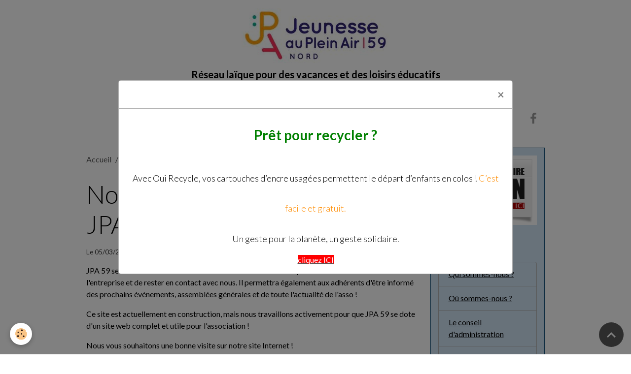

--- FILE ---
content_type: text/html; charset=UTF-8
request_url: http://www.jpa59.fr/blog/nouveau-site-internet.html
body_size: 36736
content:

<!DOCTYPE html>
<html lang="fr">
    <head>
        <title>Nouveau site Internet pour JPA 59</title>
        <meta name="theme-color" content="">
        <meta name="msapplication-navbutton-color" content="">
        <!-- METATAGS -->
        <!-- rebirth / basic -->
<!--[if IE]>
<meta http-equiv="X-UA-Compatible" content="IE=edge">
<![endif]-->
<meta charset="utf-8">
<meta name="viewport" content="width=device-width, initial-scale=1, shrink-to-fit=no">
    <meta property="og:title" content="Nouveau site Internet pour JPA 59">
    <meta property="og:url" content="http://www.jpa59.fr/blog/nouveau-site-internet.html">
    <meta property="og:type" content="website">
    <link rel="canonical" href="http://www.jpa59.fr/blog/nouveau-site-internet.html">
<meta name="generator" content="e-monsite (e-monsite.com)">


<link href="https://fonts.googleapis.com/css?family=Bitter:300,400,700&amp;display=swap" rel="stylesheet">

    
    <link rel="preconnect" href="https://fonts.googleapis.com">
    <link rel="preconnect" href="https://fonts.gstatic.com" crossorigin="anonymous">
    <link href="https://fonts.googleapis.com/css?family=Lato:300,300italic,400,400italic,700,700italic&display=swap" rel="stylesheet">

<link href="//www.jpa59.fr/themes/combined.css?v=6_1642769533_236" rel="stylesheet">


<link rel="preload" href="//www.jpa59.fr/medias/static/themes/bootstrap_v4/js/jquery-3.6.3.min.js?v=26012023" as="script">
<script src="//www.jpa59.fr/medias/static/themes/bootstrap_v4/js/jquery-3.6.3.min.js?v=26012023"></script>
<link rel="preload" href="//www.jpa59.fr/medias/static/themes/bootstrap_v4/js/popper.min.js?v=31012023" as="script">
<script src="//www.jpa59.fr/medias/static/themes/bootstrap_v4/js/popper.min.js?v=31012023"></script>
<link rel="preload" href="//www.jpa59.fr/medias/static/themes/bootstrap_v4/js/bootstrap.min.js?v=31012023" as="script">
<script src="//www.jpa59.fr/medias/static/themes/bootstrap_v4/js/bootstrap.min.js?v=31012023"></script>
<script src="//www.jpa59.fr/themes/combined.js?v=6_1642769533_236&lang=fr"></script>
<script type="application/ld+json">
    {
        "@context" : "https://schema.org/",
        "@type" : "WebSite",
        "name" : "Réseau laïque pour des vacances et des loisirs éducatifs",
        "url" : "http://www.jpa59.fr/"
    }
</script>




        <!-- //METATAGS -->
            <script src="//www.jpa59.fr/medias/static/js/rgpd-cookies/jquery.rgpd-cookies.js?v=778"></script>
    <script>
                                    $(document).ready(function() {
            $.RGPDCookies({
                theme: 'bootstrap_v4',
                site: 'www.jpa59.fr',
                privacy_policy_link: '/about/privacypolicy/',
                cookies: [{"id":null,"favicon_url":"https:\/\/ssl.gstatic.com\/analytics\/20210414-01\/app\/static\/analytics_standard_icon.png","enabled":true,"model":"google_analytics","title":"Google Analytics","short_description":"Permet d'analyser les statistiques de consultation de notre site","long_description":"Indispensable pour piloter notre site internet, il permet de mesurer des indicateurs comme l\u2019affluence, les produits les plus consult\u00e9s, ou encore la r\u00e9partition g\u00e9ographique des visiteurs.","privacy_policy_url":"https:\/\/support.google.com\/analytics\/answer\/6004245?hl=fr","slug":"google-analytics"},{"id":null,"favicon_url":"","enabled":true,"model":"addthis","title":"AddThis","short_description":"Partage social","long_description":"Nous utilisons cet outil afin de vous proposer des liens de partage vers des plateformes tiers comme Twitter, Facebook, etc.","privacy_policy_url":"https:\/\/www.oracle.com\/legal\/privacy\/addthis-privacy-policy.html","slug":"addthis"}],
                modal_title: 'Gestion\u0020des\u0020cookies',
                modal_description: 'd\u00E9pose\u0020des\u0020cookies\u0020pour\u0020am\u00E9liorer\u0020votre\u0020exp\u00E9rience\u0020de\u0020navigation,\nmesurer\u0020l\u0027audience\u0020du\u0020site\u0020internet,\u0020afficher\u0020des\u0020publicit\u00E9s\u0020personnalis\u00E9es,\nr\u00E9aliser\u0020des\u0020campagnes\u0020cibl\u00E9es\u0020et\u0020personnaliser\u0020l\u0027interface\u0020du\u0020site.',
                privacy_policy_label: 'Consulter\u0020la\u0020politique\u0020de\u0020confidentialit\u00E9',
                check_all_label: 'Tout\u0020cocher',
                refuse_button: 'Refuser',
                settings_button: 'Param\u00E9trer',
                accept_button: 'Accepter',
                callback: function() {
                    // website google analytics case (with gtag), consent "on the fly"
                    if ('gtag' in window && typeof window.gtag === 'function') {
                        if (window.jsCookie.get('rgpd-cookie-google-analytics') === undefined
                            || window.jsCookie.get('rgpd-cookie-google-analytics') === '0') {
                            gtag('consent', 'update', {
                                'ad_storage': 'denied',
                                'analytics_storage': 'denied'
                            });
                        } else {
                            gtag('consent', 'update', {
                                'ad_storage': 'granted',
                                'analytics_storage': 'granted'
                            });
                        }
                    }
                }
            });
        });
    </script>
        <script async src="https://www.googletagmanager.com/gtag/js?id=G-4VN4372P6E"></script>
<script>
    window.dataLayer = window.dataLayer || [];
    function gtag(){dataLayer.push(arguments);}
    
    gtag('consent', 'default', {
        'ad_storage': 'denied',
        'analytics_storage': 'denied'
    });
    
    gtag('js', new Date());
    gtag('config', 'G-4VN4372P6E');
</script>

                                    </head>
    <body id="blog_run_nouveau-site-internet" data-template="default">
        

                <!-- BRAND TOP -->
                                                                                                                <div id="brand-top-wrapper" class="container contains-brand d-flex justify-content-center">
                                    <a class="top-brand d-block text-center mr-0" href="http://www.jpa59.fr/">
                                                    <img src="http://www.jpa59.fr/medias/site/logos/59-logo-jpa.jpg" alt="jpa59" class="img-fluid brand-logo d-inline-block">
                                                                            <span class="brand-titles d-lg-flex flex-column mb-0">
                                <span class="brand-title d-none d-lg-inline-block">Réseau laïque pour des vacances et des loisirs éducatifs</span>
                                                    </span>
                                            </a>
                            </div>
        
        <!-- NAVBAR -->
                                                                                                        <nav class="navbar navbar-expand-lg container py-lg-4" id="navbar" data-animation="sliding">
                                            <button id="buttonBurgerMenu" title="BurgerMenu" class="navbar-toggler collapsed" type="button" data-toggle="collapse" data-target="#menu">
                    <span></span>
                    <span></span>
                    <span></span>
                    <span></span>
                </button>
                <div class="collapse navbar-collapse flex-lg-grow-0 ml-lg-auto" id="menu">
                                                                                                                <ul class="navbar-nav navbar-menu nav-all nav-all-right">
                                                                                                                                                                                            <li class="nav-item" data-index="1">
                            <a class="nav-link" href="http://www.jpa59.fr/">
                                                                                                                                                                                <i class="material-icons md-home"></i>
                                                                Accueil
                            </a>
                                                                                </li>
                                                                                                                                                                                            <li class="nav-item" data-index="2">
                            <a class="nav-link" href="http://www.jpa59.fr/contact/" onclick="window.open(this.href);return false;">
                                                                                                                                                                                <i class="material-icons md-contact_phone"></i>
                                                                Contact
                            </a>
                                                                                </li>
                                                                                                                                                                                            <li class="nav-item" data-index="3">
                            <a class="nav-link" href="https://jpa.asso.fr/" onclick="window.open(this.href);return false;">
                                                                                                                                                                                <i class="material-icons md-account_balance"></i>
                                                                site national
                            </a>
                                                                                </li>
                                                                                                                                                                                            <li class="nav-item" data-index="4">
                            <a class="nav-link" href="http://www.jpa59.fr/pages/aides-aux-classes-de-decouverte/nos-aides-financieres/nos-aides-financieres-1.html">
                                                                                                                                                                                <i class="material-icons md-announcement"></i>
                                                                aides 
                            </a>
                                                                                </li>
                                                                                                                                                                                            <li class="nav-item" data-index="5">
                            <a class="nav-link" href="http://www.jpa.asso.fr/soutenez-nous/" onclick="window.open(this.href);return false;">
                                                                                                                                                                                <i class="material-icons md-connect_without_contact"></i>
                                                                SOUTENEZ NOTRE ACTION !
                            </a>
                                                                                </li>
                                    </ul>
            
                                    
                    
                                        <ul class="navbar-nav navbar-widgets ml-lg-4">
                                                <li class="nav-item d-none d-lg-block">
                            <a href="javascript:void(0)" class="nav-link search-toggler"><i class="material-icons md-search"></i></a>
                        </li>
                                                                    </ul>
                                                                <ul class="website-social-links">
        <li>
        <a target='_blank' href="https://www.facebook.com/jpa59" class="btn text-facebook"><i class="sn-icon-facebook"></i></a>
    </li>
    </ul>
                    
                    
                                        <form method="get" action="http://www.jpa59.fr/search/site/" id="navbar-search" class="fade">
                        <input class="form-control form-control-lg" type="text" name="q" value="" placeholder="Votre recherche" pattern=".{3,}" required>
                        <button type="submit" class="btn btn-link btn-lg"><i class="material-icons md-search"></i></button>
                        <button type="button" class="btn btn-link btn-lg search-toggler d-none d-lg-inline-block"><i class="material-icons md-clear"></i></button>
                    </form>
                                    </div>
                    </nav>

        <!-- HEADER -->
                                                                                                <header id="header" class="container margin-top">
                                </header>
                <!-- //HEADER -->

        <!-- WRAPPER -->
                                                                                <div id="wrapper" class="container margin-top">

                        <div class="row align-items-lg-start">
                            <main id="main" class="col-lg-9">

                                                                            <ol class="breadcrumb">
                                    <li class="breadcrumb-item"><a href="http://www.jpa59.fr">Accueil</a></li>
                                                <li class="breadcrumb-item"><a href="http://www.jpa59.fr/blog/">Blog</a></li>
                                                <li class="breadcrumb-item active">Nouveau site Internet pour JPA 59</li>
                        </ol>

    <script type="application/ld+json">
        {
            "@context": "https://schema.org",
            "@type": "BreadcrumbList",
            "itemListElement": [
                                {
                    "@type": "ListItem",
                    "position": 1,
                    "name": "Accueil",
                    "item": "http://www.jpa59.fr"
                  },                                {
                    "@type": "ListItem",
                    "position": 2,
                    "name": "Blog",
                    "item": "http://www.jpa59.fr/blog/"
                  },                                {
                    "@type": "ListItem",
                    "position": 3,
                    "name": "Nouveau site Internet pour JPA 59",
                    "item": "http://www.jpa59.fr/blog/nouveau-site-internet.html"
                  }                          ]
        }
    </script>
                                            
                                        
                                        
                                                            <div class="view view-blog" data-sfroute="true" id="view-item" data-mcp-item-id="5135f7de8c785c83b6790be4">
    <div class="container">
        <div class="row">
            <div class="col">
                                <h1 class="view-title">Nouveau site Internet pour JPA 59</h1>
                
    
<div id="site-module" class="site-module" data-mcp-site-module-id="blog" data-mcp-site-id="5135f73c92ac5c83b679bb6e" data-mcp-category-id="item"></div>

                <p class="metas">
                                                            <span class="meta-date">
                        Le 05/03/2013
                                            </span>
                                                        </p>
                
                <div class="content">
                                            <p>JPA 59 se dote d'un nouveau site internet : JPA 59. Ce site vous permettra de suivre d&eacute;couvrir l'entreprise et de rester en contact avec nous. Il permettra &eacute;galement aux adh&eacute;rents d'&ecirc;tre inform&eacute; des prochains &eacute;v&eacute;nements, assembl&eacute;es g&eacute;n&eacute;rales et de toute l'actualit&eacute; de l'asso !</p>
<p>Ce site est actuellement en construction, mais nous travaillons activement pour que JPA 59 se dote d'un site web complet et utile pour l'association !</p>
<p>Nous vous souhaitons une bonne visite sur notre site Internet !</p>
                                    </div>
            </div>
        </div>
    </div>

                        
<div id="rows-" class="rows" data-total-pages="1" data-current-page="1">
</div>

            
    <div class="container">
        <div class="row">
            <div class="col">
                
                
                            </div>
        </div>
    </div>
    

    </div>

<script>
    emsChromeExtension.init('blog', '5135f7de8c785c83b6790be4', 'e-monsite.com');
</script>

<script type="application/ld+json">
    {
        "@context": "https://schema.org",
        "@type": "NewsArticle",
        "headline": "Nouveau site Internet pour JPA 59",
                "datePublished": "05/03/2013",
        "dateModified": "05/03/2013"
             }
</script>

                </main>

                                <aside id="sidebar" class="col-lg-3">
                    <div id="sidebar-inner">
                                                                                                                                                                                                        <div id="widget-1"
                                     class="widget"
                                     data-id="widget_image"
                                     data-widget-num="1">
                                                                                                                                                            <div class="widget-content">
                                                <div class="widget-image text-center">
        <a title="" href="https://jpa-asso.iraiser.eu/b/mon-don" onclick="window.open(this.href);return false;">
        <img src="http://www.jpa59.fr/medias/images/don.jpg" alt="" class="img-fluid">
        </a>
    </div>
                                            </div>
                                                                                                            </div>
                                                                                                                                                                                                                                                                                                                                <div id="widget-2"
                                     class="widget"
                                     data-id="widget_page_category"
                                     data-widget-num="2">
                                            <a href="http://www.jpa59.fr/pages/la-jpa/" class="widget-title">
            <span>
                    La JPA 59...
                </span>
                </a>
                                                                                                                            <div class="widget-content">
                                                            <div class="list-group" data-addon="pages" id="group-id-989">
              
                                <a href="http://www.jpa59.fr/pages/la-jpa/presentation-de.html" class="list-group-item list-group-item-action" data-category="la-jpa">
                Qui sommes-nous ?
                
                            </a>
                        <a href="http://www.jpa59.fr/pages/la-jpa/ou-sommes-nous.html" class="list-group-item list-group-item-action" data-category="la-jpa">
                Où sommes-nous ?
                
                            </a>
                        <a href="http://www.jpa59.fr/pages/la-jpa/conseil-administration.html" class="list-group-item list-group-item-action" data-category="la-jpa">
                Le conseil d'administration
                
                            </a>
                        <a href="http://www.jpa59.fr/pages/la-jpa/les-associations-de-la-jpa-orgnisatrices-de-sejour.html" class="list-group-item list-group-item-action" data-category="la-jpa">
                Les associations organisatrice
                
                            </a>
                        </div>
    

                                            </div>
                                                                                                            </div>
                                                                                                                                                                                                                                                                                                                                <div id="widget-3"
                                     class="widget"
                                     data-id="widget_page_category"
                                     data-widget-num="3">
                                            <a href="http://www.jpa59.fr/pages/action/" class="widget-title">
            <span>
                    Nos actions
                </span>
                </a>
                                                                                                                            <div class="widget-content">
                                                            <div class="list-group" data-addon="pages" id="group-id-247">
              
                                <a href="http://www.jpa59.fr/pages/action/les-mixites.html" class="list-group-item list-group-item-action" data-category="action">
                Les mixités
                
                            </a>
                        <a href="http://www.jpa59.fr/pages/action/les-publications-de-la-jpa.html" class="list-group-item list-group-item-action" data-category="action">
                Les publications de la JPA
                
                            </a>
                        </div>
    

                                            </div>
                                                                                                            </div>
                                                                                                                                                                                                                                                                                                                                <div id="widget-4"
                                     class="widget"
                                     data-id="widget_page_category"
                                     data-widget-num="4">
                                            <a href="http://www.jpa59.fr/pages/aides-aux-classes-de-decouverte/nos-aides-financieres/" class="widget-title">
            <span>
                    Nos aides financières
                </span>
                </a>
                                                                                                                            <div class="widget-content">
                                                            <div class="list-group" data-addon="pages" id="group-id-514">
              
                                <a href="http://www.jpa59.fr/pages/aides-aux-classes-de-decouverte/nos-aides-financieres/formations-bafa-bafd.html" class="list-group-item list-group-item-action" data-category="nos-aides-financieres">
                formations BAFA BAFD
                
                            </a>
                        <a href="http://www.jpa59.fr/pages/aides-aux-classes-de-decouverte/nos-aides-financieres/aides-au-depart-en-classe-de-decouverte.html" class="list-group-item list-group-item-action" data-category="nos-aides-financieres">
                Aides aux classes de découverte
                
                            </a>
                        <a href="http://www.jpa59.fr/pages/aides-aux-classes-de-decouverte/nos-aides-financieres/classe-de-decouverte-de-moins-de-3-nuitees.html" class="list-group-item list-group-item-action" data-category="nos-aides-financieres">
                séjour pour enfants en situation de handicap
                
                            </a>
                        <a href="http://www.jpa59.fr/pages/aides-aux-classes-de-decouverte/nos-aides-financieres/nos-aides-financieres.html" class="list-group-item list-group-item-action" data-category="nos-aides-financieres">
                séjour de 4 nuitées et plus
                
                            </a>
                        </div>
    

                                            </div>
                                                                                                            </div>
                                                                                                                                                                                                                                                                                                                                <div id="widget-5"
                                     class="widget"
                                     data-id="widget_page_category"
                                     data-widget-num="5">
                                            <a href="http://www.jpa59.fr/pages/droits-aux-vancances/" class="widget-title">
            <span>
                    droits aux vacances
                </span>
                </a>
                                                                                                                            <div class="widget-content">
                                                

                                            </div>
                                                                                                            </div>
                                                                                                                                                                                                                                                                                                                                <div id="widget-6"
                                     class="widget"
                                     data-id="widget_contactform_all"
                                     data-widget-num="6">
                                            <div class="widget-title">
            <span>
                    Nous contacter
                </span>
                </div>
                                                                                                                            <div class="widget-content">
                                                    <!-- WIDGET : 1 -->
<ul class="media-list contact-items" data-addon="contact">
        <li class="media contect-item">
                <div class="media-body">
            <p class="media-heading">
                <a href="http://www.jpa59.fr/contact/contacter-l-association.html">Contacter l'association JPA 59</a>
            </p>
                    </div>
    </li>
    </ul>
                                            </div>
                                                                                                            </div>
                                                                                                                                                                                                                                                                                                                                <div id="widget-7"
                                     class="widget"
                                     data-id="widget_videos_categories"
                                     data-widget-num="7">
                                                                                                                                                            <div class="widget-content">
                                                <div class="list-group videos-categories" data-addon="videos">
        <a class="list-group-item list-group-item-action" href="http://www.jpa59.fr/videos/">Vidéos</a>
    </div>
                                            </div>
                                                                                                            </div>
                                                                                                                                                                                                                                                                                                                                <div id="widget-8"
                                     class="widget"
                                     data-id="widget_event_categories"
                                     data-widget-num="8">
                                            <div class="widget-title">
            <span>
                    Agenda
                </span>
                </div>
                                                                                                                            <div class="widget-content">
                                                <div class="list-group agenda-categories" data-addon="agenda">
            <a class="list-group-item list-group-item-action" href="http://www.jpa59.fr/agenda/">Agenda</a>
    </div>

                                            </div>
                                                                                                            </div>
                                                                                                                                                                                    </div>
                </aside>
            </div>
                    </div>
        <!-- //WRAPPER -->

                <footer id="footer" class="frieze-circles">
                            
<div id="rows-6023a24fa3f7a57fc0901a66" class="rows" data-total-pages="1" data-current-page="1">
                            
                        
                                                                                        
                                                                
                
                        
                
                
                                    
                
                                
        
                                    <div id="row-6023a24fa3f7a57fc0901a66-1" data-mcp-line-id="5e85fbff77f799542e20b512"  class="row-container pos-1 page_1 container">
                    <div class="row-content">
                                                                                <div class="row" data-role="line">
                                    
                                                                                
                                                                                                                                                                                                            
                                                                                                                                                                
                                                                                
                                                                                
                                                                                                                        
                                                                                
                                                                                                                                                                                                                                                                        
                                                                                        <div data-role="cell" data-mcp-cell-id="5e85fbff77fc6032e91bdab1" data-size="lg" id="cell-5e85fbff77fc6032e91bdab1" class="col empty-column">
                                               <div class="col-content col-no-widget">                                                        &nbsp;
                                                                                                    </div>
                                            </div>
                                                                                                                                                        </div>
                                            </div>
                                    </div>
                        </div>

                        <div class="container">
                
                
                                    <ul id="brand-copyright" class="footer-mentions">
    <li><a href="https://www.e-monsite.com/?utm_campaign=network_bottom_link" target="_blank" title="Créer un site internet avec e-monsite">Créer un site internet avec e-monsite</a></li>
    
    
</ul>
                            </div>

                            <ul id="legal-mentions" class="footer-mentions">
            <li><a href="http://www.jpa59.fr/about/legal/">Mentions légales</a></li>
    
    
    
    
    
            <li><button id="cookies" type="button" aria-label="Gestion des cookies">Gestion des cookies</button></li>
    </ul>
                    </footer>
        
            <div id="splashscreen" class="modal fade" tabindex="-1" role="dialog">
        <div class="modal-dialog modal-dialog-centered modal-lg" role="document">
            <div class="modal-content">
                <div class="modal-header">
                    <button type="button" class="close" data-dismiss="modal">&times;</button>
                </div>
                <div class="modal-body">
                    <p style="text-align: center;"><span style="color:#000000;"></span></p>

<div class="ig_data ig_clear_fix">
<div class="ig_headline" style="text-align: center;"><span style="font-size:28px;"><span style="color: rgb(0, 128, 0);"><strong>Pr&ecirc;t pour recycler ?</strong></span></span></div>

<div class="ig_content">
<div class="ig_message ig_clear_fix">
<div class="avia-image-container  av-styling-   avia-align-center " itemscope="itemscope" itemtype="https://schema.org/ImageObject">
<div class="avia-image-container-inner" style="text-align: center;"><img alt="" class="avia_image " itemprop="contentURL" src="http://www.jpa.asso.fr/wp-content/uploads/2018/12/Logo_Ouirecycle-RVB-300x100.png" title="Logo_Ouirecycle-RVB" /></div>
</div>

<h1 style="text-align: center;"><span style="font-size:18px;">Avec Oui Recycle, vos cartouches d&rsquo;encre usag&eacute;es permettent le d&eacute;part d&rsquo;enfants en colos !</span><span style="font-size:18px;"> <span style="color:#FF8C00;">C&rsquo;est facile et gratuit.</span></span></h1>

<h2 style="text-align: center;"><span style="font-size:18px;">Un geste pour la plan&egrave;te, un geste solidaire.</span></h2>
</div>
</div>
</div>

<p style="text-align: center;"><span style="font-size:16px;"><span style="color: rgb(255, 0, 0);"></span></span><a href="http://www.ouirecycle.org" target="_blank"><span style="color:#FFF0F5;"><span style="background-color: rgb(255, 0, 0);">cliquez ICI </span></span></a></p>

                </div>
            </div>
        </div>
    </div>
    <script>
        $(window).on('load', function(){
            $('#splashscreen').find('img').addClass('img-fluid');
            $('#splashscreen').modal();
        });
    </script>

        
            

 
    
						 	 





                <button id="scroll-to-top" class="d-none d-sm-inline-block" type="button" aria-label="Scroll top" onclick="$('html, body').animate({ scrollTop:0}, 600);">
            <i class="material-icons md-lg md-expand_less"></i>
        </button>
        
            </body>
</html>
